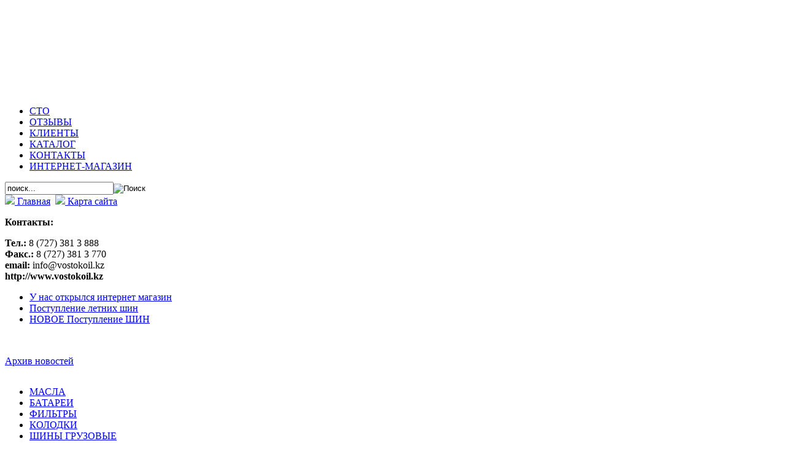

--- FILE ---
content_type: text/html; charset=utf-8
request_url: http://vostokoil.kz/index.php
body_size: 6494
content:
<!DOCTYPE html PUBLIC "-//W3C//DTD XHTML 1.0 Transitional//EN" "http://www.w3.org/TR/xhtml1/DTD/xhtml1-transitional.dtd">
<html xmlns="http://www.w3.org/1999/xhtml" xml:lang="ru-ru" lang="ru-ru" >
<head>
  <base href="http://vostokoil.kz/index.php" />
  <meta http-equiv="content-type" content="text/html; charset=utf-8" />
  <meta name="robots" content="index, follow" />
  <meta name="keywords" content="joomla, Joomla" />
  <meta name="title" content="О компании" />
  <meta name="author" content="Administrator" />
  <meta name="description" content="Joomla! - the dynamic portal engine and content management system" />
  <meta name="generator" content="Joomla! 1.5 - Open Source Content Management" />
  <title>О компании</title>
  <link href="/templates/rhuk_milkyway/favicon.ico" rel="shortcut icon" type="image/x-icon" />
  <link rel="stylesheet" href="http://vostokoil.kz/modules/mod_yoo_carousel/mod_yoo_carousel.css.php" type="text/css" />
  <script type="text/javascript" src="/media/system/js/mootools.js"></script>
  <script type="text/javascript" src="/media/system/js/caption.js"></script>
  <script type="text/javascript" src="http://vostokoil.kz/modules/mod_yoo_carousel/mod_yoo_carousel.js"></script>

<!--[if lte IE 6]>
  <script src="/templates/rhuk_milkyway/DD_belatedPNG.js" type="text/javascript"></script>
  <script type="text/javascript">
    DD_belatedPNG.fix('#center div div div div div div div.png_fix');
  </script>
<![endif]-->
<!--[if lte IE 7]>
<link rel="stylesheet" href="/templates/rhuk_milkyway/css/templateIE7.css" type="text/css" />
<![endif]-->
<link rel="stylesheet" href="/templates/rhuk_milkyway/css/template.css" type="text/css" />
</head>
<body>
<div id='hide'>
<div id='wrapper' align='center'>
	<div id='center' align='left'>
		<div>
			<div>
				<div>
					<div>
						<div>
							<div>
								<div class='png_fix'>
									<div>
										<div>
											<div>
												<div>
													<div>
														<div>
															<div id='flash_logo'>
															<a href="/" title="На главную" style="cursor:pointer;">
																<OBJECT classid="clsid:D27CDB6E-AE6D-11cf-
96B8-444553540000" codebase="http://download.macromedia.com/pub/
shockwave/cabs/flash/swflash.cab#version=5,0,0,0"
WIDTH="248" HEIGHT="148">
<PARAM NAME="movie" VALUE="/templates/rhuk_milkyway/flash/logo.swf">
<PARAM NAME="quality" VALUE="high">
<PARAM NAME="wmode" VALUE="transparent">
<param name="wmode" value="opaque">
<PARAM NAME=bgcolor VALUE="#ffffff">

<EMBED src="/templates/rhuk_milkyway/flash/logo.swf" quality="high" wmode="transparent" bgcolor="#ffffff"
WIDTH="248"
HEIGHT="148"
TYPE="application/x-shockwave-flash"
PLUGINSPAGE="http://www.macromedia.com/
shockwave/download/index.cgi?P1_Prod_Version=ShockwaveFlash">
</EMBED>

</OBJECT>
</object></a><!-- ad886edb93 --><!-- ad886edb93 -->

															</div>
															<div id='top_menu'><ul class="menu_top_menu"><li class="item3"><a href="/sto.html"><span>СТО</span></a></li><li class="item4"><a href="/otzyvy.html"><span>ОТЗЫВЫ</span></a></li><li class="item5"><a href="/clients.html"><span>КЛИЕНТЫ</span></a></li><li class="item6"><a href="/catalogue.html"><span>КАТАЛОГ</span></a></li><li class="item2"><a href="/contacts.html"><span>КОНТАКТЫ</span></a></li><li class="item19"><a href="http://depot.kz"><span>ИНТЕРНЕТ-МАГАЗИН</span></a></li></ul></div>
															<div id='left_column_div'>
																<div id='search_block'><form action="index.php" method="post">
	<div class="search_search">
		<input name="searchword" id="mod_search_searchword" maxlength="20" alt="Поиск" class="inputbox_search" type="text" size="20" value="поиск..."  onblur="if(this.value=='') this.value='поиск...';" onfocus="if(this.value=='поиск...') this.value='';" /><input type="image" value="Поиск" class="button_search" src="/images/M_images/searchButton.gif" onclick="this.form.searchword.focus();"/>	</div>
	<input type="hidden" name="task"   value="search" />
	<input type="hidden" name="option" value="com_search" />
	<input type="hidden" name="Itemid" value="7" />
</form></div>
																<div id='links'><a href="/index.php"><img src="/images/stories/home.jpg" border="0" /> Главная</a>  <a href="/map.html"><img src="/images/stories/sitemap.jpg" border="0" /> Карта сайта</a></div>
																<div id='contacts'><p><strong>Контакты:</strong></p><p><strong>Тел.:</strong> 8 (727) 381 3 888<br /><strong>Факс.:</strong> 8 (727) 381 3 770<br /><strong>email:</strong> info@vostokoil.kz<br /><strong>http://www.vostokoil.kz</strong></p></div>
																<div id='news'><ul class="latestnews">
	<li class="latestnews">
		<a href="/novosti/78-2014-11-19-09-58-38.html" class="latestnews">
			У нас открылся интернет магазин</a>
	</li>
	<li class="latestnews">
		<a href="/novosti/77-2014-03-20-06-49-43.html" class="latestnews">
			Поступление летних шин</a>
	</li>
	<li class="latestnews">
		<a href="/novosti/74-2013-02-06-04-42-31.html" class="latestnews">
			НОВОЕ Поступление ШИН</a>
	</li>
</ul><p> </p>
<p><a title="Архив новостей" href="/novosti.html">Архив новостей</a></p></div>
															</div>
															<div id='container'>
																<div id='carousel'><div class="basic">
	<div id="yoo-carousel-1" class="yoo-carousel" style="width: 632px;height: 350px;">

		<div class="top" style="overflow: hidden; height: 350px;">

						<ul class="tabs">
									<li class="button item1">
						<a href="javascript:void(0)" title="МАСЛА">
							<span><span>МАСЛА</span></span>
						</a>
					</li>
									<li class="button item2">
						<a href="javascript:void(0)" title="БАТАРЕИ">
							<span><span>БАТАРЕИ</span></span>
						</a>
					</li>
									<li class="button item3">
						<a href="javascript:void(0)" title="ФИЛЬТРЫ">
							<span><span>ФИЛЬТРЫ</span></span>
						</a>
					</li>
									<li class="button item4">
						<a href="javascript:void(0)" title="КОЛОДКИ">
							<span><span>КОЛОДКИ</span></span>
						</a>
					</li>
									<li class="button item5">
						<a href="javascript:void(0)" title="ШИНЫ ГРУЗОВЫЕ">
							<span><span>ШИНЫ ГРУЗОВЫЕ</span></span>
						</a>
					</li>
							</ul>
			
			<div class="frame" style="width: 632px;">

				<div class="panel-container" style="width: 632px;">
					<div class="panel-container-outer">
						<div class="panel-container-inner" style="height: 318px;width: 628px;">

							<div class="panel" style="width: 628px;">
								<div style="width: 3143px;">
																	<div class="slide" style="width: 628px;">
										<div class="article">
	<div id="tpng"><a class="pnglink" href="/component/content/article/22-oil-art.html">Подробнее...</a></div>		
</div>									</div>
																	<div class="slide" style="width: 628px;">
										<div class="article">
	<div id="qpng"><a class="pnglink" href="/component/content/article/17-solite.html">Подробнее...</a></div>		
</div>									</div>
																	<div class="slide" style="width: 628px;">
										<div class="article">
	<div id="wpng"><a class="pnglink" href="/component/content/article/19-filters-aiko.html">Подробнее...</a></div>		
</div>									</div>
																	<div class="slide" style="width: 628px;">
										<div class="article">
	<div id="epng"><a class="pnglink" href="/component/content/article/20-tires-for-passenger-cars.html">Подробнее...</a></div>		
</div>									</div>
																	<div class="slide" style="width: 628px;">
										<div class="article">
	<div id="rpng">
	<a class="pnglink" href="/component/content/article/21-tyres-for-trucks.html">Подробнее...</a></div>		
</div>									</div>
																</div>
							</div>

						</div>
					</div>
				</div>

			</div>

			
		</div>

	</div>
</div><script type="text/javascript">
// <!--
window.addEvent('domready', function(){ new YOOcarousel('yoo-carousel-1', { transitionEffect: 'scroll', transitionDuration: 700, rotateAction: 'click', rotateActionDuration: 200, rotateActionEffect: 'scroll', slideInterval: 4000, autoplay: 'on' }); });
// -->
</script>
</div>
																<div id='main_content'>
																	<table cellspacing='0' cellpadding='0'>
																		<tr>
																			<td style='width:1px;'><div style='width:1px;height:438px;'></div></td>
																			<td style='width:100%;'><table class="contentpaneopen">
<tr>
		<td class="contentheading" width="100%">
					О компании			</td>
				
		
					</tr>
</table>

<table class="contentpaneopen">



<tr>
<td valign="top">
<p>1)     Начало работы – 1995 год<br />2)     Сфера деятельности – продажа моторных масел, смазочных материалов и фильтров на   рынке города Алматы.<br />3)     Создание собственных оптово-розничных торговых точек на рынках города Алматы<br />4)     1995 – 2006г.  - официальный дилер смазочных материалов и моторного масла Mobil 1,  ESSO, Total, ELF<br />5)     1995-2006г. -  официальный дилер фильтров FRAM, Mahle<br />6)     1998-2008г. – поставки моторных масел и смазочных материалов производстра России – Лукоил, Сибнефть, Тат-нефть, антифриза, фильтров Цитрон, Ливны<br />7)     2006г. – образование компании ТОО ВОСТОК OIL.KZ. Заключен эксклюзивный Дистрибьюторский контракт на поставку моторного масла и смазочных материалов STATOIL, производства Швеции, Норвегии<br />8)     2006-2008г. – успешное выполнение Дистрибьюторского контракта по поставке смазочных материалов и моторных масел STATOIL и его дальнейшее продление.<br />9)     2008г. – Подписан Контракт о дистрибуции фильтров торговой марки INTERPARTS (Корея).<br />10)     2009г. – Подписан Контракт об эксклюзивной дистрибуции торговой марки SOLITE (Корея)-автомобильные аккумуляторы.<br />11)     2010г. – Подписан Контракт о поставках японских фильтров торговой марки AIKO<br />12)      В стадии переговоров на подписание Контракт о поставках автопокрышек для легкового транспорта торговой марки FENIX (Индонезия)<br />13)     В стадии переговоров на подписание Контракт на поставку автопокрышек для грузового автотранспорта торговой марки CROWN TYRE (пр-во Китай)<br /><br />  Наша цель доставить до покупателя очень высококачественные товары по оптимальным ценам.<br />  Приглашаем всех к  сотрудничеству, а так же розничных покупателей.<br />  Будем очень рады видеть Вас у нас в офисе. </p><p><br />                                                     <strong>  Добро пожаловать!</strong><br /><br />Актив -  Штат – 20 человек,<br />Фирм.торг.точки (Алматы) – 9 шт.<br />Региональная сеть дилеров по РК ( Караганда, Усть-Каменогорск, Актюбинск, Тараз, Астана, Кокчетав)<br />Склад – 500 м2<br />Станция Технического Обслуживания – 600 м<sup>2</sup></p><p><strong>Мы рады предложить Вам:</strong><br /><br />    * Автомасла (моторные масла, промывочные масла, масла технические,<br />трансмиссионные масла)<br />    * Автожидкости (тосол, антифриз,  стеклоомывающая незамерзающая<br />жидкость, электролит, вода дистиллированная, тормозные жидкости и др.)<br />    * Воздушные фильтры, масляные и топливные фильтры<br />    * Автомобильные аккумуляторы<br />    * Шины для легковых автомобилей<br />    * Шины для грузовых автомобилей<br /><br /><strong>И многое другое</strong><br /><br />Вы можете рассчитывать на :<br /><br />    * Улыбку<br />    * Консультацию специалиста<br />    * Замену масла<br /><br />А также нас Вы можете попросить :<br /><br />    * Отправить контейнер в любой регион Казахстана<br />    * Доставить товар по Алматы и области.<br />    * Постоянные клиенты - дополнительные скидки!<br />    * Поставить товар, отсутствующий в прайс-листе.<br /><br />Мы гарантируем:<br /><br />    * Максимальный ассортимент товара от сделанного заказа.<br />    * Сертификаты на всю продукцию.<br />    * Высокий уровень сервиса и индивидуальный подход к каждому клиенту.<br /><br /><strong>ЗВОНИТЕ - ДОГОВОРИМСЯ!</strong></p></td>
</tr>

</table>
<span class="article_separator">&nbsp;</span>
</td>
																		</tr>
																	</table>
																</div>
															</div>
															<div id='bottom_div'>
																<div id='partners'></div>
																<div id='bottom_menu'><ul class="menu"><li class="item1"><a href="/index.php"><span>ГЛАВНАЯ</span></a></li><li id="current" class="active item7"><a href="http://vostokoil.kz/"><span>О КОМПАНИИ</span></a></li><li class="item8"><a href="/topartners.html"><span>ПАРТНЕРАМ</span></a></li><li class="item9"><a href="/catalogue.html"><span>КАТАЛОГ</span></a></li><li class="item10"><a href="/contacts.html"><span>КОНТАКТЫ</span></a></li><li class="item18"><a href="http://depot.kz"><span>Интернет-магазин</span></a></li></ul></div>
																<div id='languages'>
																	<a href=''>Казакша</a>
																	<a href=''>English</a>
																	<a href='' class='selected'>Русский</a>
																</div>
																<div id='support' style="float: right;margin-top: 70px;text-align: right;">
																	<a href="http://ova.kz/support-site/" target="_blank">Поддержка сайта, Веб-студия OVA</a>
																</div>
															</div>
														</div>
													</div>
												</div>
											</div>
										</div>
									</div>
								</div>
							</div>
						</div>
					</div>
				</div>
			</div>
		</div>
	</div>
</div>
</div>
<!-- Yandex.Metrika counter -->
<script type="text/javascript">
(function (d, w, c) {
    (w[c] = w[c] || []).push(function() {
        try {
            w.yaCounter27086120 = new Ya.Metrika({id:27086120,
                    webvisor:true,
                    clickmap:true,
                    trackLinks:true,
                    accurateTrackBounce:true});
        } catch(e) { }
    });

    var n = d.getElementsByTagName("script")[0],
        s = d.createElement("script"),
        f = function () { n.parentNode.insertBefore(s, n); };
    s.type = "text/javascript";
    s.async = true;
    s.src = (d.location.protocol == "https:" ? "https:" : "http:") + "//mc.yandex.ru/metrika/watch.js";

    if (w.opera == "[object Opera]") {
        d.addEventListener("DOMContentLoaded", f, false);
    } else { f(); }
})(document, window, "yandex_metrika_callbacks");
</script>
<noscript><div><img src="//mc.yandex.ru/watch/27086120" style="position:absolute; left:-9999px;" alt="" /></div></noscript>
<!-- /Yandex.Metrika counter -->
<!-- BEGIN JIVOSITE CODE {literal} -->
<script type='text/javascript'>
(function(){ var widget_id = '20qNspxbVO';
var s = document.createElement('script'); s.type = 'text/javascript'; s.async = true; s.src = '//code.jivosite.com/script/widget/'+widget_id; var ss = document.getElementsByTagName('script')[0]; ss.parentNode.insertBefore(s, ss);})();</script>
<!-- {/literal} END JIVOSITE CODE -->
</body>
</html>